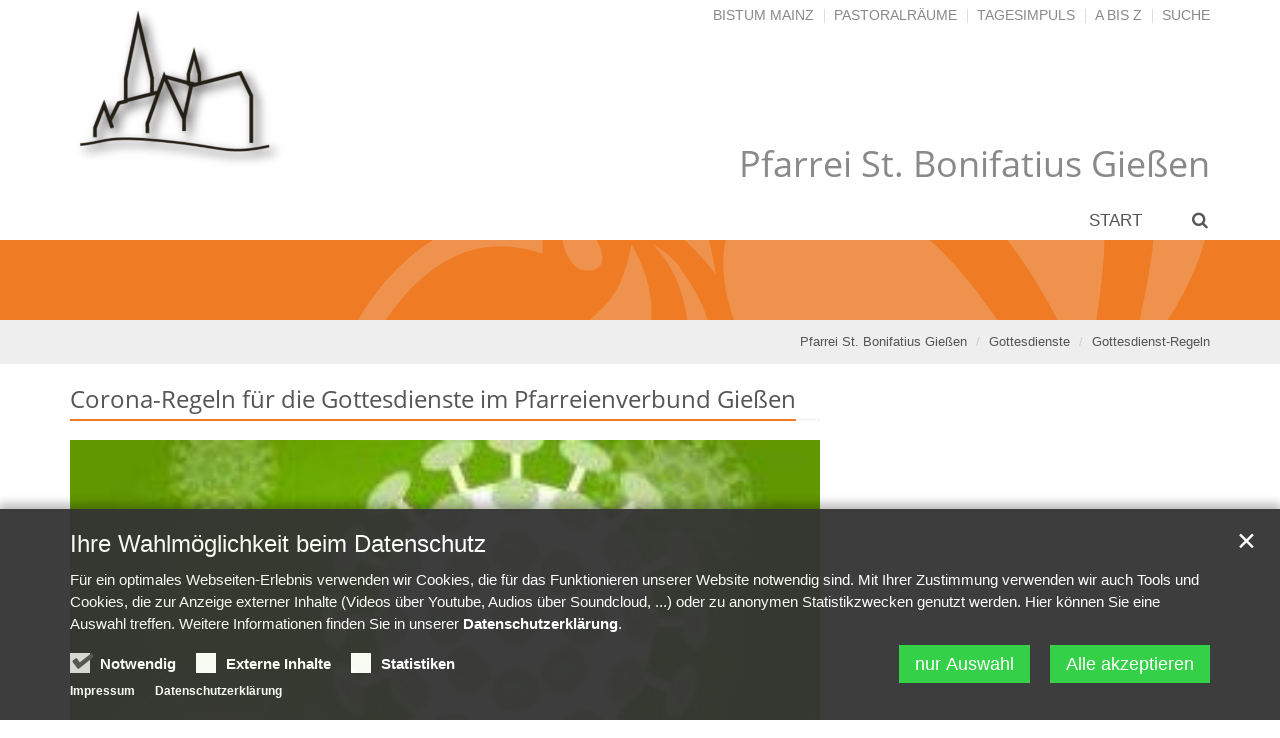

--- FILE ---
content_type: text/html;charset=utf-8
request_url: https://bistummainz.de/pfarrei/giessen-st-bonifatius/gottesdienste/corona/
body_size: 5251
content:
<!DOCTYPE html>
<html lang="de" class="noscript ">
<head>

<noscript>
<style>
    html.noscript .hide-noscript { display: none; }
</style>
</noscript>

<script type="text/javascript">apollo=function(){var n=function(){var n=[];return{ready:function(t){n.push(t)},load:function(t){n.push(t)},getInitFunctions:function(){return n}}}(),t=function(t){if("function"!=typeof t)return n;n.ready(t)};return t.getInitFunctions=function(){return n.getInitFunctions()},t.load=function(n){this(n)},t.ready=function(n){this(n)},t}();var ApolloInit=[], __isOnline=true, __scriptPath="https://cdn.bistummainz.de/export/system/modules/org.opencms.apollo.theme/resources/js/apollo.js"</script>
<script async type="text/javascript" src="https://cdn.bistummainz.de/export/system/modules/org.opencms.apollo.theme/resources/js/apollo.js_765406300.js"></script>

<meta charset="UTF-8">
<meta http-equiv="X-UA-Compatible" content="IE=edge">

<meta name="viewport" content="width=device-width, initial-scale=1.0, viewport-fit=cover">
<meta name="robots" content="index, follow">
<meta name="revisit-after" content="7 days">


<title>Gottesdienst-Regeln Pfarrei St. Bonifatius Gießen</title>

    <link rel="apple-touch-icon" href="https://cdn.bistummainz.de/export/system/modules/org.opencms.apollo.theme/resources/img/favicon_120.png">
    <link rel="icon" href="https://cdn.bistummainz.de/export/system/modules/org.opencms.apollo.theme/resources/img/favicon_120.png" type="image/png">

    <link rel="stylesheet" href="https://cdn.bistummainz.de/export/system/modules/org.opencms.apollo.theme/resources/css/apollo-cssbase.min.css_231261004.css">
            <link rel="stylesheet" href="https://cdn.bistummainz.de/export/system/modules/com.alkacon.bistuemer.themes/mainz/css/mainz-kuerbisorange.min.css_764395173.css">
        </head><body><div  id="apollo-page" ><header class="area-head" ><div class="ap-header  bis-header-schmuckband has-sidelogo">
<input type="checkbox" id="nav-toggle-box">
<div class="mainheader sticky csssetting">
<div class="head pullnav-false notfixed">

    <div class="head-visual">
    <div class="head-container" ><div class="bis-headgroup mz-only mz-sitename-no-box">
<div class="container">
<div class="row bis-logogroup"><div class="col-xs-10 col-sm-7 col-md-5 bis-logo" ><div class="ap ap-section image-only ">
  <div class="ap-image-section">
    <a href="/pfarrei/giessen-st-bonifatius/"
         class="fully uncolored"><div class="ap-image " ><div class="animated-box rs_skip "><div  class="image-outer-box" ><div class="image-src-box presized" style="padding-bottom: 37.5%"><img src="/export/sites/bistum/pfarrei/giessen-st-bonifatius/.galleries/images/Logo-St.-Bonifatius.png_663896471.png" srcset="[data-uri]" data-sizes="auto" data-srcset="/export/sites/bistum/pfarrei/giessen-st-bonifatius/.galleries/images/Logo-St.-Bonifatius.png_704834840.png 374w, /export/sites/bistum/pfarrei/giessen-st-bonifatius/.galleries/images/Logo-St.-Bonifatius.png_1865695199.png 387w, /export/sites/bistum/pfarrei/giessen-st-bonifatius/.galleries/images/Logo-St.-Bonifatius.png_1576165530.png 408w, /export/sites/bistum/pfarrei/giessen-st-bonifatius/.galleries/images/Logo-St.-Bonifatius.png_650357506.png 458w, /export/sites/bistum/pfarrei/giessen-st-bonifatius/.galleries/images/Logo-St.-Bonifatius.png_674043615.png 748w, /export/sites/bistum/pfarrei/giessen-st-bonifatius/.galleries/images/Logo-St.-Bonifatius.png_663896471.png 774w" width="800" height="300" class="img-responsive image-inner-box  lazyload hide-noscript" alt="Logo St. Bonifatius (c) Wolfgang Schlich" title="Logo St. Bonifatius (c) Wolfgang Schlich"><noscript><img src="/export/sites/bistum/pfarrei/giessen-st-bonifatius/.galleries/images/Logo-St.-Bonifatius.png_663896471.png" width="800" height="300" class="img-responsive image-inner-box " alt="Logo St. Bonifatius (c) Wolfgang Schlich" title="Logo St. Bonifatius (c) Wolfgang Schlich"></noscript></div></div></div></div>
</a></div>

</div>
</div><div class="col-md-7 hidden-xs hidden-sm hidden-fixed pos-initial bis-meta" ><div class="sitename">
<div class="head">
<h2>Pfarrei St. Bonifatius Gießen</h2>
</div>
</div><div class="ap ap-linksequence-hf no-ap mt-5 no-external hidden-sm">
    <ul class="pull-right links">

        <li><a href="/"
        >Bistum Mainz</a></li>
        <li><a href="/pfarreien/"
        >Pastoralräume</a></li>
        <li><a href="/glaube/"
        >Tagesimpuls</a></li>
        <li><a href="/a-z/"
        >A bis Z</a></li>
        <li><a href="/suche/"
        >Suche</a></li>
        </ul>
</div>

</div></div>
</div><div class="mz-portalmarker hidden-md hidden-lg">
<div class="container">
<div class="row"><div class="col-xs-12" ><div class="sitename">
<div class="head">
<h2>Pfarrei St. Bonifatius Gießen</h2>
</div>
</div></div></div>
</div>
</div></div></div><div class="container head-toggle">
        <label for="nav-toggle-box" id="nav-toggle-label">
            <span class="nav-toggle" data-toggle="collapse" data-target=".navbar-responsive-collapse">
                <span>Toggle navigation</span>
            </span>
        </label>
    </div>

    </div>

    <nav class="head-navbar">

        <div class="collapse navbar-collapse mega-menu navbar-responsive-collapse">
        <div class="container">

        <div class="nav-sidelogo">
                <div class="sidelogo">
                    <img src="/export/sites/bistum/pfarrei/giessen-st-bonifatius/.galleries/images/Logo-St.-Bonifatius.png" width="800" height="300" alt="Logo St. Bonifatius" class="img-responsive">
                    </div>
            </div>
        <ul class="nav navbar-nav ">

        <li class="dropdown ap-nav-header hidden-md hidden-lg">
<a href="/" class="dropdown-toggle" data-toggle="dropdown" aria-expanded="false">Bistumsportal</a>
<ul class="dropdown-menu" id="nav_mz_c1">
<li><a href=" https://opencms1.bistummainz.de/">Bistum Mainz</a></li>
<li><a href="https://pfarreien.bistummainz.de/">Pfarreien</a></li>
<li><a href="/glaube/">Tagesimpuls</a></li>
<li><a href=" https://opencms1.bistummainz.de/a-z/">A bis Z</a></li>
<li><a href=" https://opencms1.bistummainz.de/service/">Kontakt</a></li>
<li><a href=" https://opencms1.bistummainz.de/suche/">Suche</a></li>
</ul>
</li>
<li><a href="/pfarrei/giessen-st-bonifatius/index-old.html" >Start</a></li>
<li class="dropdown ap-nav-header" id="searchButtonHeader">
                <a href="#" title="Search" class="dropdown-toggle" data-toggle="dropdown" aria-expanded="false">
                    <span class="search search-btn fa fa-search"></span>
                </a>
                <ul class="dropdown-menu">
                    <li>
                        <div class="search-form">
                            <form class="form-inline" action="/pfarrei/giessen-st-bonifatius/suche/" method="post">
                                <div class="input-group">
                                    <label for="searchInput" class="sr-only">Search</label>
                                    <input id="searchInput" name="q" type="text" class="form-control blur-focus" placeholder="Search" />
                                    <span class="input-group-btn">
                                        <button class="btn" type="button" onclick="this.form.submit(); return false;">Go</button>
                                    </span>
                                </div>
                            </form>
                        </div>
                    </li>
                </ul>
            </li>
        </ul>

    </div>
    </div>
    </nav>
    </div>

<div class="head-overlay"></div>
</div>

<div class="extra-container" ><div class="mz-extra "><div class="bis-extra-content" ><div class="ap ap-section image-only bis-schmuckband hidden-fixed">
  <div class="ap-image-section">
    <div class="ap-image " ><div class="animated-box rs_skip "><div  class="image-outer-box" ><div class="image-src-box presized" style="padding-bottom: 7.274969173859433%"><img data-src="https://mainz-live.opencms.rocks/export/sites/alkacon/specials-mainz/.galleries/mainz/schmuckband-kreuzgang.svg" width="2433" height="177" class="img-responsive image-inner-box  lazyload hide-noscript" alt="Schmuckband Kreuzgang" title="Schmuckband Kreuzgang"><noscript><img src="https://mainz-live.opencms.rocks/export/sites/alkacon/specials-mainz/.galleries/mainz/schmuckband-kreuzgang.svg" width="2433" height="177" class="img-responsive image-inner-box " alt="Schmuckband Kreuzgang" title="Schmuckband Kreuzgang"></noscript></div></div></div></div>
</div>

</div>
</div></div></div><div class="breadcrumbs csssetting">
    <div class="container">
        <ul class="pull-right breadcrumb">
                <li><a href="/pfarrei/giessen-st-bonifatius/">Pfarrei St. Bonifatius Gießen</a></li>
<li><a href="/pfarrei/giessen-st-bonifatius/gottesdienste/Fastenpredigten-2023/">Gottesdienste</a></li>
<li><a href="/pfarrei/giessen-st-bonifatius/gottesdienste/corona/">Gottesdienst-Regeln</a></li>
</ul>
            <script type="application/ld+json">{"@context": "http://schema.org","@type": "BreadcrumbList","itemListElement": [{"@type": "ListItem","position": 1,"item": { "@id": "https://bistummainz.de/pfarrei/giessen-st-bonifatius/","name": "Pfarrei St. Bonifatius Gießen"}},{"@type": "ListItem","position": 2,"item": { "@id": "https://bistummainz.de/pfarrei/giessen-st-bonifatius/gottesdienste/Fastenpredigten-2023/","name": "Gottesdienste"}},{"@type": "ListItem","position": 3,"item": { "@id": "https://bistummainz.de/pfarrei/giessen-st-bonifatius/gottesdienste/corona/","name": "Gottesdienst-Regeln"}}]}</script></div>
</div>

</div>

</header><div class="area-content ">
<div class="container">
<div class="row"><main class="col-md-8" ><div class="row "><div class="col-xs-12" ><div class="ap ap-section head-image-text ">
  <div class="head headline"><h2 >Corona-Regeln für die Gottesdienste im Pfarreienverbund Gießen</h2>
    </div>

  <div class="ap-image-section">
    <div class="ap-image " ><div class="animated-box rs_skip "><div  class="image-outer-box" ><div class="image-src-box presized" style="padding-bottom: 50.170648464163826%"><img data-src="/export/sites/bistum/pfarrei/giessen-st-bonifatius/.galleries/images/88-Corona-Symbol.jpg_2133796549.jpg_1139433271.jpg" width="293" height="147" class="img-responsive image-inner-box  lazyload hide-noscript" alt="Symbol Corona (c) frei" title="Symbol Corona (c) frei"><noscript><img src="/export/sites/bistum/pfarrei/giessen-st-bonifatius/.galleries/images/88-Corona-Symbol.jpg_2133796549.jpg_1139433271.jpg" width="293" height="147" class="img-responsive image-inner-box " alt="Symbol Corona (c) frei" title="Symbol Corona (c) frei"></noscript></div></div><div class="copyright">
                    <div class="text">&copy; frei</div>
                </div>
            </div></div>
</div>

  <div class="text ap-plain" >
        <h2>Corona-Regeln für die Gottesdienste im Pfarreienverbund Gießen</h2>
<p>Zur Zeit bestehen keine besonderen Regeln für die Gottesdienste.</p>
<p>Stellungsnahme des Generalvikars Weihbischof Dr. Udo Markus Bentz vom 9. Februar 2023:</p>
<p>"<em>Die Dienstanweisung und die Anordnung für die Liturgie sind ja schon seit</em><br /><em>vielen Monaten außer Kraft gesetzt. Damit gibt es von der Bistumsleitung</em><br /><em>keine Vorgaben mehr.</em><br /><br /><em>Das Robert Koch-Institut schätzt die derzeitige Gefährdung durch COVID-19</em><br /><em>für die Gesundheit der Bevölkerung in Deutschland insgesamt als moderat</em><br /><em>ein. Übertragung, Krankheitsschwere und Ressourcenbelastung des</em><br /><em>Gesundheitswesens durch COVID-19 gehen zurück. Hinzu kommt, dass es auch</em><br /><em>keine Maskenpflicht mehr in Bus und Bahn gibt. Daher halten wir es für</em><br /><em>angemessen, auch bei der Kommunionausteilung nun auf das Tragen von Masken</em><br /><em>zu verzichten. In vielen Pfarreien wird dies auch inzwischen nicht mehr</em><br /><em>praktiziert. Auch im Mainzer Dom tragen die Kommunionspender ab sofort</em><br /><em>keine Masken mehr. Es ist allerdings weiterhin sinnvoll, sich unmittelbar</em><br /><em>vor der Kommunionausteilung die Hände zu desinfizieren."</em><br /><br /></p></div>

</div>
<div class="ap ap-section head-text ">
  <div class="head headline"><h2 >Regeln für Veranstaltungen</h2>
    </div>

  <div class="text ap-plain" >
        <p>Veranstaltungen in unserer Kirche (außer Gottesdiensten) unterliegen den allgemeinen Corona-Regeln des Landes Hessen.</p>
<p>Daher gilt für Veranstaltungen in geschlossenen Räumen:</p>
<ul>
<li><strong>Bitte Abstands- und Hygieneregeln einhalten</strong></li>
<li><strong>Maske wird empfohlen</strong></li>
</ul>
<p>Eine Anmeldung ist nicht mehr erforderlich.</p></div>

</div></div></div><div class="row "><div class="col-xs-6" ></div><div class="col-xs-6" ></div></div></main><aside class="col-md-4" ><div class="row "><div class="col-xs-12" ></div></div></aside></div>
</div>
</div><footer class="area-foot "><div class="container" ><div class="row "><div class="col-xs-12 col-sm-6 col-md-3" ><div class="ap  ap-linksequence custom-icon">

<div class="head headline"><h3 >Links</h3>
    </div>
<ul >
    <li class="fa-before fa-external-link-square"><a href="/pastoraler-weg/"
         target="_blank" rel="noopener">Pastoraler Weg</a></li>
    <li class="fa-before fa-external-link-square"><a href="https://mitgestalten.bistummainz.de/index.html"
         target="_blank" rel="noopener">Gremien & Räte</a></li>
    <li class="fa-before fa-external-link-square"><a href="https://bischof.bistummainz.de/index.html"
         target="_blank" rel="noopener">Bischof</a></li>
    <li class="fa-before fa-external-link-square"><a href="http://www.katholisch.de"
         target="_blank" rel="noopener">katholisch.de</a></li>
    <li class="fa-before fa-external-link-square"><a href="http://www.internetseelsorge.de/"
         target="_blank" rel="noopener">Internetseelsorge</a></li>
    <li class="fa-before fa-external-link-square"><a href="http://www.caritas-bistum-mainz.de"
         target="_blank" rel="noopener">Caritas</a></li>
    </ul>

</div>

</div><div class="col-xs-12 col-sm-6 col-md-3" ><div class="ap  ap-linksequence custom-icon">

<div class="head headline"><h3 >Region</h3>
    </div>
<ul >
    <li class="fa-before fa-external-link"><a href="http://www.bonifatius-giessen.de"
         target="_blank" rel="noopener">Pfarreienverbund Gießen</a></li>
    <li class="fa-before fa-external-link"><a href="http://www.st-thomas-morus-giessen.de/"
         target="_blank" rel="noopener">St. Thomas Morus Gießen</a></li>
    <li class="fa-before fa-external-link"><a href="http://www.albertus-giessen.de/"
         target="_blank" rel="noopener">St. Albertus Gießen</a></li>
    <li class="fa-before fa-external-link"><a href="http://newsletter.bonifatius-giessen.de/"
         target="_blank" rel="noopener">www.bonifatius-giessen.de</a></li>
    <li class="fa-before fa-external-link"><a href="http://www.bonifatius-giessen.de/perle-der-empore/"
        >Perle der Empore</a></li>
    <li class="fa-before fa-external-link"><a href="https://telefonseelsorge-giessen-wetzlar.de/"
         target="_blank" rel="noopener">Telefonseelsorge Gießen-Wetzlar</a></li>
    <li class="fa-before fa-external-link"><a href="http://www.kirchenladen-giessen.de/"
         target="_blank" rel="noopener">Kirchenladen Gießen</a></li>
    </ul>

</div>

</div><div class="col-xs-12 col-sm-6 col-md-3" ><div class="ap-flexible ">

    <div class="headline"><h2 >Social Media</h2></div><div> <ul class="ap-social"> <li class="facebook"><a target="_blank" title="St. Bonifatius Gießen auf Facebook" href="https://www.facebook.com/bonifatiusgiessen/"><i class="fa fa-facebook"></i></a></li> 
<li class="twitter"><a target="_blank" title="PV Gießen auf Twitter" href="https://twitter.com/pvgiessen"> <i class="fa fa-twitter"></i></a></li>
<li class="instagram"><a target="_blank" title="St. Bonifatius Gießen auf Instagram" href="https://www.instagram.com/st_bonifatius_giessen/?hl=de"> <i class="fa fa-instagram"></i></a>
</li>
</ul> </div></div>

<div class="ap ap-section head-link ">
  <div class="head headline"><h3 >Downloads</h3>
    </div>

  <a href="/pfarrei/giessen-st-bonifatius/aktuell/publikationen/gemeindebrief/"
         class="btn">Aktueller Gemeindebrief</a>
</div></div><div class="col-xs-12 col-sm-6 col-md-3" ><div class="ap ap-section head-only ">
  <div class="head headline"><h3 >Kontakt</h3>
    </div>

</div><div class="ap ap-contact compact onecol " itemscope itemtype="https://schema.org/Organization">

    <div class="text-box">

    <h3 class="fn n"  itemprop="name">
                    Kirchengemeinde St. Bonifatius Gießen</h3>
                <h4 itemprop="description" class="title" >Pfarrbüro</h4>
                <div >
            <div class="adr "
                itemprop="address" itemscope
                itemtype="http://schema.org/PostalAddress">
                <div itemprop="streetAddress" class="street-address">Liebigstr. 28</div>
                <div>
                    <span itemprop="postalCode" class="postal-code">35392 </span>
                    <span itemprop="addressLocality" class="locality">Gießen</span>
                </div>
                </div>
            </div>

    <div class="phone tablerow">
                <span class="ap-icon-label"><span class="fa fa-phone" title=""></span></span><span>
                    <a href="tel:0641565599-0" >
                        <span itemprop="telephone" class="tel">0641 565599-0</span>
                    </a>
                </span>
            </div>
        <div class="fax tablerow">
                <span class="ap-icon-label"><span class="fa fa-fax" title=""></span></span><span>
                    <a href="tel:0641565599-20" >
                        <span itemprop="faxNumber" class="tel">0641 565599-20</span>
                    </a>
                </span>
            </div>
        <div class="mail tablerow" >
            <span class="ap-icon-label"><span class="fa fa-at" title=""></span></span><a 
    href="mailto:info@bonifatius-giessen.de"
    title="info@bonifatius-giessen.de">
    <span class="email" itemprop="email">info@bonifatius-giessen.de</span>
</a></div>
    <div class="card">
            <a href="/system/modules/org.opencms.apollo/pages/contact.vcf?id=a5dc9b9d-56ce-11e8-b922-0242ac11002b">
                Visitenkarte herunterladen</a>
        </div>
    </div>
    </div>

</div></div></div><div class="subfoot no-external"><div class="container" ><div class="row "><div class="col-xs-12" ><div class="ap ap-linksequence-row  ">
    <ul><li><a href="/"
        >2020 © Bistum Mainz </a></li><li><a href="/pfarrei/giessen-st-bonifatius/sitemap/"
        >Sitemap </a></li><li><a href="/pfarrei/giessen-st-bonifatius/impressum/"
        >Impressum </a></li><li><a href="/pfarrei/giessen-st-bonifatius/datenschutz/"
        >Datenschutzerklärung</a></li></ul></div>

</div></div></div></div></footer></div><div id="apollo-info" data-info='{"googleMapKey":"osm","osmApiKey":"phYXy7XUr8HxSsac7Iaf","osmSpriteUrl":"/handleStatic/v-1643204046v/osmsprites/sprite","editMode":"false","project":"online","context":"/","locale":"de"}' data-matomo='{"id":"77","jst":true,"dnt":false,"url":"https://auswertung.bistummainz.de/"}'><div id="apollo-grid-info" class="apollo-grid-info"></div><div id="apollo-sass-version"></div><div id="apollo-plugins-version"></div></div>

<div id="privacy-policy-banner" class="pp-banner" data-banner='{"root":"L3NpdGVzL2Jpc3R1bQ==","page":"L3BmYXJyZWkvZ2llc3Nlbi1zdC1ib25pZmF0aXVzL2dvdHRlc2RpZW5zdGUvY29yb25hL2luZGV4Lmh0bWw=","policy":"Ly5jb250ZW50L3ByaXZhY3ktcG9saWN5LnhtbA=="}'></div>
<noscript>
    <div id="privacy-policy-banner-noscript" class="pp-banner" >
        <div class=banner>
            <div class="container">
                <div class="message">JavaSript ist deaktiviert!</div>
            </div>
        </div>
    </div>
</noscript>
</body>
</html>


--- FILE ---
content_type: text/html;charset=utf-8
request_url: https://bistummainz.de/system/modules/alkacon.mercury.template/elements/privacy-policy.jsp?policy=Ly5jb250ZW50L3ByaXZhY3ktcG9saWN5LnhtbA%3D%3D&page=L3BmYXJyZWkvZ2llc3Nlbi1zdC1ib25pZmF0aXVzL2dvdHRlc2RpZW5zdGUvY29yb25hL2luZGV4Lmh0bWw%3D&root=L3NpdGVzL2Jpc3R1bQ%3D%3D&template=apollo&__locale=undefined
body_size: 932
content:
{"nMsg":"An dieser Stelle finden Sie den Inhalt eines Drittanbieters. Um diesen Inhalt anzuzeigen müssen Sie der Verwendung von externen Inhalten zustimmen.","showPLS":false,"daysA":"30","btDis":"Ablehnen","banner":"<div class=\"banner\"><div class=\"container\"><div class=\"title\" tabindex=\"0\">Ihre Wahlmöglichkeit beim Datenschutz<\/div><div class=\"message\"><div><p>Für ein optimales Webseiten-Erlebnis verwenden wir Cookies, die für das Funktionieren unserer Website notwendig sind. Mit Ihrer Zustimmung verwenden wir auch Tools und Cookies, die zur Anzeige externer Inhalte (Videos über Youtube, Audios über Soundcloud, ...) oder zu anonymen Statistikzwecken genutzt werden. Hier können Sie eine Auswahl treffen. Weitere Informationen finden Sie in unserer %(link.Datenschutz).<\/p><\/div><\/div><form class=\"selection\"><div class=\"options\"><label for=\"use-technical\"><input id=\"use-technical\" type=\"checkbox\" checked disabled><i><\/i><span>Notwendig<\/span><\/label><label for=\"use-external\"><input id=\"use-external\" type=\"checkbox\" tabindex=\"0\"><i><\/i><span>Externe Inhalte<\/span><\/label><label for=\"use-statistical\"><input id=\"use-statistical\" type=\"checkbox\" tabindex=\"0\"><i><\/i><span>Statistiken<\/span><\/label><\/div><div class=\"buttons\"><button class=\"btn btn-save\" type=\"button\" tabindex=\"0\">nur Auswahl<\/button><button class=\"btn btn-accept\" type=\"button\" tabindex=\"0\">Alle akzeptieren<\/button><\/div><\/form><button class=\"btn btn-close\" tabindex=\"0\" title=\"Schließen\">&#x2715<\/button><div class=\"links\"><ul><li><a href=\"/pfarrei/giessen-st-bonifatius/impressum/\">Impressum<\/a><\/li><li><a href=\"/pfarrei/giessen-st-bonifatius/datenschutz/\">Datenschutzerklärung<\/a><\/li><\/ul><\/div><\/div><\/div>","nClick":"Hier klicken für weitere Infos.","togLEx":"Externe Inhalte","lImp":"/pfarrei/giessen-st-bonifatius/impressum/","daysS":"1","nFoot":"Ich bin damit einverstanden, dass mir externe Inhalte angezeigt werden. Damit können personenbezogene Daten, IP-Adresse und Cookie-Informationen an Drittplattformen übermittelt werden. Diese Einstellung kann auf der Seite mit unserer Datenschutzerklärung (siehe Link im Fußbereich) später jederzeit wieder geändert werden.","lPol":"/pfarrei/giessen-st-bonifatius/datenschutz/","btAcc":"Zustimmen","lImpTxt":"Impressum","lPolTxt":"Datenschutzerklärung","togOn":"Eingeschaltet","togOff":"Ausgeschaltet","nHead":"Empfohlener externer Inhalt"}